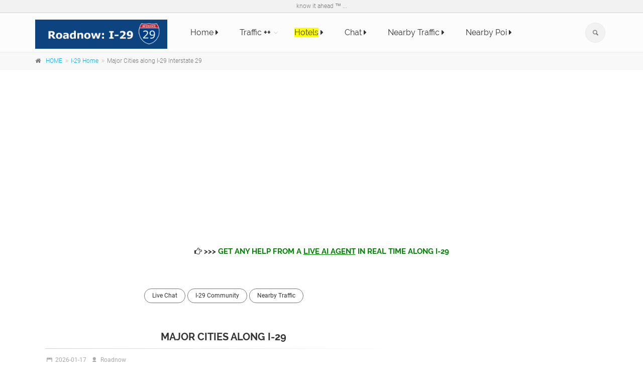

--- FILE ---
content_type: text/html; charset=UTF-8
request_url: https://roadnow.com/i29/major-cities
body_size: 6636
content:

 



<!DOCTYPE html>
<!--[if IE 9]> <html lang="en" class="ie9"> <![endif]-->
<!--[if !IE]><!-->
<html lang="en-GB">
        <!--<![endif]-->

        	<head>
		
		<meta charset="utf-8">
		<title>Major Cities along I-29 Interstate 29 - Roadnow</title>
		<meta name="description" content="Major Cities along I-29 Interstate 29  with info on hotels, maps, directions, landmarks, city guides and more">
		<meta name="keywords" content="Major Cities along I-29 Interstate 29">
		<meta name="author" content="Roadnow">
		<meta name="date" content="2026-01-17" scheme="YYYY-MM-DD">

		

		<!-- Mobile Meta -->
		<meta name="viewport" content="width=device-width, initial-scale=1.0">

		<!-- Favicon -->
		<link rel="shortcut icon" href="../s/logo/R.ico">

		<script async src="https://fundingchoicesmessages.google.com/i/pub-5611143194394325?ers=1" nonce="juTKEmcFKaXozuz3_C60Og"></script><script nonce="juTKEmcFKaXozuz3_C60Og">(function() {function signalGooglefcPresent() {if (!window.frames['googlefcPresent']) {if (document.body) {const iframe = document.createElement('iframe'); iframe.style = 'width: 0; height: 0; border: none; z-index: -1000; left: -1000px; top: -1000px;'; iframe.style.display = 'none'; iframe.name = 'googlefcPresent'; document.body.appendChild(iframe);} else {setTimeout(signalGooglefcPresent, 0);}}}signalGooglefcPresent();})();</script>
<link rel="alternate"  media="handheld" href="https://m.roadnow.com/i29/major-cities"/>
		
				<!-- Web Fonts
		<link href='https://fonts.googleapis.com/css?family=Roboto:400,300,300italic,400italic,500,500italic,700,700italic' rel='stylesheet' type='text/css'>
		<link href='https://fonts.googleapis.com/css?family=Raleway:700,400,300' rel='stylesheet' type='text/css'>
		<link href='https://fonts.googleapis.com/css?family=Pacifico' rel='stylesheet' type='text/css'>
		<link href='https://fonts.googleapis.com/css?family=PT+Serif' rel='stylesheet' type='text/css'>
		 -->
		
		
		<link href="../s/template/css/all_min.css" rel="stylesheet">

		<style>
			.page-title {
				font-size:20px
			}
			h1,h2 {
				font-size:20px
			}
			.xp-sr-bg{background:transparent url(https://roadnow.com/img/iconsSprites.png) no-repeat scroll 0 0;width:55px;height:10px;margin:3px 6px 0 0}
			.xp-sr-star-5{background-position:0 -91px}
			.xp-sr-star-10{background-position:0 -101px}
			.xp-sr-star-15{background-position:0 -111px}
			.xp-sr-star-20{background-position:0 -121px}
			.xp-sr-star-25{background-position:0 -131px}
			.xp-sr-star-30{background-position:0 -141px}
			.xp-sr-star-35{background-position:0 -151px}
			.xp-sr-star-40{background-position:0 -161px}
			.xp-sr-star-45{background-position:0 -171px}
			.xp-sr-star-50{background-position:0 -181px}

		</style>

	</head>

        <!-- body classes:  -->
        <!-- "boxed": boxed layout mode e.g. <body class="boxed"> -->
        <!-- "pattern-1 ... pattern-9": background patterns for boxed layout mode e.g. <body class="boxed pattern-1"> -->
        <!-- "transparent-header": makes the header transparent and pulls the banner to top -->
        <body class="no-trans  "><script>
  (function(i,s,o,g,r,a,m){i['GoogleAnalyticsObject']=r;i[r]=i[r]||function(){
  (i[r].q=i[r].q||[]).push(arguments)},i[r].l=1*new Date();a=s.createElement(o),
  m=s.getElementsByTagName(o)[0];a.async=1;a.src=g;m.parentNode.insertBefore(a,m)
  })(window,document,'script','https://www.google-analytics.com/analytics.js','ga');

  ga('create', 'UA-41076241-1', 'auto');
  ga('send', 'pageview');

</script>
                <!-- scrollToTop -->
                <!-- ================ -->
                <div class="scrollToTop circle"><i class="icon-up-open-big"></i></div>
                
                <!-- page wrapper start -->
                <!-- ================ -->
                <div class="page-wrapper">
                
                        <!-- header-container start -->
                        			<!-- header-container start -->
			<div class="header-container">
				
				<!-- header-top start -->
				<!-- classes:  -->
				<!-- "dark": dark version of header top e.g. class="header-top dark" -->
				<!-- "colored": colored version of header top e.g. class="header-top colored" -->
				<!-- ================ -->
				<div class="header-top">
					<div class="container">
						<div class="row">
							<div class="text-center">know it ahead &trade; ...</div>						</div>
					</div>
				</div>
								<!-- header-top end -->
				
				<!-- header start -->
				<!-- classes:  -->
				<!-- "fixed": enables fixed navigation mode (sticky menu) e.g. class="header fixed clearfix" -->
				<!-- "dark": dark version of header e.g. class="header dark clearfix" -->
				<!-- "full-width": mandatory class for the full-width menu layout -->
				<!-- "centered": mandatory class for the centered logo layout -->
				<!-- ================ --> 
				<header class="header  fixed   clearfix">
					
					<div class="container">
						<div class="row">
							<div class="col-md-3">
								<!-- header-left start -->
								<!-- ================ -->
								<div class="header-left clearfix">

									<!-- logo -->
									<div id="logo" class="logo">
										<a href="home"><img id="logo_img" src="../s/logo/roadnow_i29_logo.png" alt="roadnow.com i29" style="float: left;"></a>
										<!--a href="home"  style="float: right;"><h5 style="margin: 17px 0px 0px 0px"><strong>US Roads</strong></h5></a-->
									</div>

								</div>
								<!-- header-left end -->

							</div>
							<div class="col-md-9">
					
								<!-- header-right start -->
								<!-- ================ -->
								<div class="header-right clearfix">
									
								<!-- main-navigation start -->
								<!-- classes: -->
								<!-- "onclick": Makes the dropdowns open on click, this the default bootstrap behavior e.g. class="main-navigation onclick" -->
								<!-- "animated": Enables animations on dropdowns opening e.g. class="main-navigation animated" -->
								<!-- "with-dropdown-buttons": Mandatory class that adds extra space, to the main navigation, for the search and cart dropdowns -->
								<!-- ================ -->
								<div class="main-navigation  animated with-dropdown-buttons">

									<!-- navbar start -->
									<!-- ================ -->
									<nav class="navbar navbar-default" role="navigation">
										<div class="container-fluid">

											<!-- Toggle get grouped for better mobile display -->
											<div class="navbar-header">
												<button type="button" class="navbar-toggle" data-toggle="collapse" data-target="#navbar-collapse-1">
													<span class="sr-only">Toggle navigation</span>
													<span class="icon-bar"></span>
													<span class="icon-bar"></span>
													<span class="icon-bar"></span>
												</button>
												
											</div>

											<!-- Collect the nav links, forms, and other content for toggling -->
											<div class="collapse navbar-collapse" id="navbar-collapse-1">
												<!-- main-menu -->
												<ul class="nav navbar-nav ">

													<li>														
														<a href="home"  >Home <i class="fa fa-caret-right"></i></a>
													</li>

														

													<li class="dropdown ">
														<a href="traffic-road-conditions" class="dropdown-toggle" data-toggle="dropdown">Traffic <b>++</b> </a>
														<ul class="dropdown-menu">		
															
																										
															<li ><a href="i-29-traffic-road-conditions.html"><i class="icon-plus pr-10"></i>Traffic</a></li>
															<li ><a href="map"><i class="icon-plus pr-10"></i>Maps</a></li>
															<li ><a href="weather-conditions"><i class="icon-plus pr-10"></i>Weather Conditions</a></li>
															<li ><a href="restareas"><i class="icon-plus pr-10"></i>Rest Areas/Rest Stops</a></li>
															<li ><a href="exits"><i class="icon-plus pr-10"></i>Exits</a></li>
															<li ><a href="chat"><i class="icon-plus pr-10"></i>Report Incident</a></li>
															<li ><a href="gas-stations"><i class="icon-plus pr-10"></i>Gas Stations</a></li>
															<li ><a href="restaurant-food"><i class="icon-plus pr-10"></i>Restaurant/Fast Foods</a></li>
															<li ><a href="news"><i class="icon-plus pr-10"></i>News</a></li>
															<li ><a href="chat_new.php"><i class="icon-plus pr-10"></i>Chat (position not requied)</a></li>
															<li ><a href="chat" ><i class="icon-plus pr-10"></i>Report Incident (position not requied)</a></li>
														</ul>
													</li>							

													<li>
														<a href="hotels-motels"  ><span style='background-color: yellow;'>Hotels</span> <i class="fa fa-caret-right"></i></a>
													</li>

													<li>
														<a href="chat"  >Chat <i class="fa fa-caret-right"></i></a>
													</li>

													<li><a href="nearby-traffic" >Nearby Traffic <i class="fa fa-caret-right"></i></a></li>

													<li>
														<a href="nearby-points-of-interest-poi"  >Nearby Poi <i class="fa fa-caret-right"></i></a>
													</li>

													<!--li>														
														<a href="http://m.roadnow.com/i29/cities.php"  >Mobile <i class="fa fa-caret-right"></i></a>
													</li-->

												</ul>
												<!-- main-menu end -->
												
												<!-- header dropdown buttons -->
												<div class="header-dropdown-buttons hidden-xs ">
													<div class="btn-group dropdown">
														<button type="button" class="btn dropdown-toggle" data-toggle="dropdown"><i class="icon-search"></i></button>
														<ul class="dropdown-menu dropdown-menu-right dropdown-animation">										
															<script>
  (function() {
    var cx = '000968584698683845333:4x0b9yapo1c';
    var gcse = document.createElement('script');
    gcse.type = 'text/javascript';
    gcse.async = true;
    gcse.src = 'https://cse.google.com/cse.js?cx=' + cx;
    var s = document.getElementsByTagName('script')[0];
    s.parentNode.insertBefore(gcse, s);
  })();
</script>
<gcse:search></gcse:search>														</ul>
													</div>
													
												</div>
												<!-- header dropdown buttons end-->
												
											</div>

										</div>
									</nav>
									<!-- navbar end -->

								</div>
								<!-- main-navigation end -->	
								</div>
								<!-- header-right end -->
					
							</div>
						</div>
					</div>
					
				</header>
				<!-- header end -->
			</div>
			<!-- header-container end -->

                         <!-- header-container end -->
                
                        <!-- breadcrumb start -->
                        <!-- ================ -->
                        
                         <div class="breadcrumb-container">
    <div class="container">
        <ol class="breadcrumb">
            <li><i class="fa fa-home pr-10"></i><a href="../">HOME</a></li>
            <li><a href="home"  >I-29 Home</a></li>
            <li class="active">Major Cities along I-29 Interstate 29</li>
        </ol>
    </div>
</div>
<div class="text-center space-top">
    <script async src="//pagead2.googlesyndication.com/pagead/js/adsbygoogle.js"></script>
<!-- Roadnow Interstates -->
<ins class="adsbygoogle"
     style="display:block"
     data-ad-client="ca-pub-5611143194394325"
     data-ad-slot="5446643672"
     data-ad-format="auto"></ins>
<script>
(adsbygoogle = window.adsbygoogle || []).push({});
</script>    </div>

<br />

<div class="text-center space-top">
<h5 class='text-center'><a href='chat'><i class='fa fa-hand-o-right'></i> >>> <span style='color:green'>Get any help from a <u>live AI Agent</u> in real time along I-29</span></a></h5>
</div>
                        <!-- breadcrumb end -->

                        <!-- main-container start -->
                        <!-- ================ -->
                        <section class="main-container">

                                <div class="container">
                                        <div class="row">

                                                <!-- main start -->
                                                <!-- ================ -->
                                                                                                    <div class="main col-md-8">
                                                                                                        <!-- page-title start -->
                                                        <!-- ================ -->
                                                

                                                        <!-- blogpost start -->
                                                        <article class="blogpost">
                                                                

                                                       
                                                                    
                                                                <div class="blogpost-content">
                                                                
                                                                    <div class="blogpost-content">
                                                                
    <div align="center"><a href="chat" class="btn radius-50 btn-gray-transparent btn-sm">Live Chat</a> <a href="chat" class="btn radius-50 btn-gray-transparent btn-sm">I-29 Community</a> <a href="nearby-traffic" class="btn radius-50 btn-gray-transparent btn-sm">Nearby Traffic</a></div></div>
<!-- page title -->
<header>
<h1 align="center">Major Cities along I-29</h1>
<div class="separator-2"></div>
    <div class="post-info">
        <span class="post-date">
                <i class="icon-calendar"></i>
                <span class="day">2026-01-17</span>                                                                                        
        </span>
        <span class="submitted"><i class="icon-user-1"></i> Roadnow</span>
    </div>
</header>

<h3 class="redcolor" align="center">North</h3>


<!-- page title -->

<!-- conetnts conetnts conetnts conetnts conetnts -->
<ul class="list-group">
<div class='list-group-item'><b>North Dakota</b></div>
    
    <a  class='list-group-item' href='Fargo-ND-city-guide'>Fargo  <span class="badge"><i class="fa fa-angle-right"></i></span></a><a  class='list-group-item' href='Grand+Forks-ND-city-guide'>Grand Forks  <span class="badge"><i class="fa fa-angle-right"></i></span></a>
<div class='list-group-item'><b>South Dakota</b></div>
    
    <a  class='list-group-item' href='Sioux+Falls-SD-city-guide'>Sioux Falls  <span class="badge"><i class="fa fa-angle-right"></i></span></a>
<div class='list-group-item'><b>Iowa</b></div>
    
    <a  class='list-group-item' href='Council+Bluffs-IA-city-guide'>Council Bluffs  <span class="badge"><i class="fa fa-angle-right"></i></span></a><a  class='list-group-item' href='Sioux+City-IA-city-guide'>Sioux City  <span class="badge"><i class="fa fa-angle-right"></i></span></a>
<div class='list-group-item'><b>Missouri</b></div>
    
    <a  class='list-group-item' href='Kansas+City-MO-city-guide'>Kansas City  <span class="badge"><i class="fa fa-angle-right"></i></span></a><a  class='list-group-item' href='St.+Joseph-MO-city-guide'>St. Joseph  <span class="badge"><i class="fa fa-angle-right"></i></span></a><a  class='list-group-item' href='Mound+City-MO-city-guide'>Mound City  <span class="badge"><i class="fa fa-angle-right"></i></span></a>
</ul>    


<h3 class="redcolor" align="center">South</h3>

<!-- conetnts conetnts conetnts conetnts conetnts -->
                                                                </div>
                                                                
                                                                
<div class="text-center">
<br />
<br />

<br />
<br />
<br />

</div>
                                
                                                        </article>
                                                        <!-- blogpost end -->

                                                        
                                                </div>
                                                <!-- main end -->

                                                <!-- sidebar start -->
                                                <!-- sidebar start -->
						<!-- ================ -->
						<aside class="col-md-4">
							<div style="text-align:center">
															</div>

							<br /><br />

							<div class="sidebar">

								
								<div style="text-align:center">
	                                    <script async src="https://pagead2.googlesyndication.com/pagead/js/adsbygoogle.js?client=ca-pub-5611143194394325"
     crossorigin="anonymous"></script>
<!-- RN 300x600 -->
<ins class="adsbygoogle"
     style="display:block"
     data-ad-client="ca-pub-5611143194394325"
     data-ad-slot="6469268071"
     data-ad-format="auto"></ins>
<script>
     (adsbygoogle = window.adsbygoogle || []).push({});
</script>
	                            </div>
	                            <br />
	                            
								<div style="text-align:center">
	                                    <script async src="//pagead2.googlesyndication.com/pagead/js/adsbygoogle.js"></script>
<!-- Roadnow Interstates -->
<ins class="adsbygoogle"
     style="display:block"
     data-ad-client="ca-pub-5611143194394325"
     data-ad-slot="5446643672"
     data-ad-format="auto"></ins>
<script>
(adsbygoogle = window.adsbygoogle || []).push({});
</script>	                            </div>
	                            <br />
	                            
	                            
								<div class="block">
									<h3 class="title" align="center">Common Search</h3>
									<div class="separator-2"></div>
									<nav>
										<ul class="nav nav-pills nav-stacked">
											<li class="active"><a href="home"><i class="fa fa-chevron-circle-right"></i> Home</a></li>
											<li><a href="hotels_cities.php" ><i class="fa fa-chevron-circle-right"></i> Hotels in cities along I-29</a></li>
											<li><a href="major-cities" ><i class="fa fa-chevron-circle-right"></i> Major cities along I-29</a></li>
											<li><a href="interstate-29-features" ><i class="fa fa-chevron-circle-right"></i> I-29 Features</a></li>
											<li><a href="nearby-traffic" ><i class="fa fa-chevron-circle-right"></i> Nearby Traffic</a></li>
											<li><a href="nearby-points-of-interest-poi" ><i class="fa fa-chevron-circle-right"></i> Nearby Poi</a></li>
											


											<li><a href="../"  ><i class="fa fa-chevron-circle-right"></i> Roadnow Home</a></li>
											<li><a href="../us/"  ><i class="fa fa-chevron-circle-right"></i> US Home</a></li>
											<li><a href="../us/metro"  ><i class="fa fa-chevron-circle-right"></i> US Metro</a></li>
											
											<li><a href="https://secure.booking.com/content/cs.en-gb.html?label=Roadnow_dsk_navtab&aid=1183515"><i class="fa fa-chevron-circle-right"></i> Manage Your Booking</a></li>																										
										</ul>
									</nav>
									<div class="separator-2"></div>
																	</div>
								<div class="block clearfix">
									<h3 class="title" align="center">Visited Pages</h3>
									<div class="separator-2"></div>
									<nav>
										<ul class="nav nav-pills nav-stacked">
																				</ul>
									</nav>
								</div>
								
								

	                            <div  style="text-align:center">
								</div>
	                            <br />


	                            <div  style="text-align:center">
								</div>
	                            <br />

	                            
	                            
								<div class="separator-2"></div>

								<div align="center">
										
								</div>
								
							</div>
						</aside>
						<!-- sidebar end -->
                                                <!-- sidebar end -->
						                                                    <div class="main col-md-12">
                                                        <div class="text-center space-top"><script async src="//pagead2.googlesyndication.com/pagead/js/adsbygoogle.js"></script>
<!-- RN Bottom -->
<ins class="adsbygoogle"
     style="display:block"
     data-ad-client="ca-pub-5611143194394325"
     data-ad-slot="9656406878"
     data-ad-format="auto"></ins>
<script>
(adsbygoogle = window.adsbygoogle || []).push({});
</script></div>
                                                    </div>
                                                
                                        </div>
                                </div>
                        </section>
                        <!-- main-container end -->


                                                
                        <!-- footer top start -->
                        <!-- ================ -->
                        						<div class="header-top animated-text default-hovered">
				<div class="container">
					<div class="row">
						<div class="col-md-12">
							<div class="call-to-action text-center">
								<div class="row">
									<div class="col-sm-8" style>
										<h2>Thank you for using Roadnow</h2>
										<h2>Roadnow US</h2>										 
									</div>
									<div class="col-sm-4">
										<p class="mt-10"><a href="#" class="btn btn-animated btn-lg btn-gray-transparent">know it ahead</a></p>
									</div>
								</div>
							</div>
						</div>
					</div>
				</div>
			</div>
			                        <!-- footer top end -->
                        
                        <!-- footer start (Add "dark" class to #footer in order to enable dark footer) -->
                        
			
			<!-- footer start (Add "dark" class to #footer in order to enable dark footer) -->
			<!-- ================ -->
			<footer id="footer" class="clearfix ">

				<!-- .footer start -->
				<!-- .footer end -->

				<!-- .subfooter start -->
				<!-- ================ -->
				<div class="subfooter">
					<div class="container">
						<div class="subfooter-inner">
							<div class="row">
								<div class="col-md-3">
									<div class="footer-content">
										
										<nav class="mb-20">
											<ul class="nav nav-pills nav-stacked list-style-icons">
												<li><a href="http://roadnow.com"><i class="fa fa-chevron-circle-right"></i> Roadnow Home</a></li>
												<li><a href="../world-roads"><i class="fa fa-chevron-circle-right"></i> World Roads</a></li>
												<li><a href="https://secure.booking.com/content/cs.en-gb.html?label=Roadnow_dsk_navtab&aid=1183515"><i class="fa fa-chevron-circle-right"></i> Manage Your Booking</a></li>

											</ul>
										</nav>
									</div>
								</div>
								<div class="col-md-3">
									<div class="footer-content">
										
										<nav class="mb-20">
											<ul class="nav nav-pills nav-stacked list-style-icons">
											<!--
												<li><a href="https://www.travelnow.com/selfService/searchform?cid=497780&lang=en"><i class="fa fa-chevron-circle-right"></i> Manange Your Booking</a></li>
												<li><a href="service"><i class="fa fa-chevron-circle-right"></i> 24/7 Reservation Center</a></li>
											-->
											<li><a href="../about"><i class="fa fa-chevron-circle-right"></i> About</a></li>
											<li><a href="../contact"><i class="fa fa-chevron-circle-right"></i> Contact</a></li>
											<li><a href="../service"><i class="fa fa-chevron-circle-right"></i> Service</a></li>
											</ul>
										</nav>
									</div>
								</div>
								
								<div class="col-md-3">
									<div class="footer-content">
										
										<nav class="mb-20">
											<ul class="nav nav-pills nav-stacked list-style-icons">
												
												<li><a href="../privacy"><i class="fa fa-chevron-circle-right"></i> Privacy</a></li>
												<li><a href="../tos"><i class="fa fa-chevron-circle-right"></i> Terms Of Use</a></li>
												<li><a href="../location_service_reset.php"><i class="fa fa-chevron-circle-right"></i> Enable Location Service</a></li>																					
											</ul>
										</nav>
									</div>
								</div>

								<div class="col-md-3">
									<div class="footer-content">
										
										<nav class="mb-20">
											<ul class="nav nav-pills nav-stacked list-style-icons">
												<li><a href="../disclaimer" ><i class="fa fa-chevron-circle-right"></i> Disclaimer</a></li>
												<li><a href="../cookie" ><i class="fa fa-chevron-circle-right"></i> Cookie Policy</a></li>																
												<li><a href="javascript: usernoise.window.show()"><i class="fa fa-chevron-circle-right"></i> Feedback</a></li>							
											</ul>
										</nav>
									</div>
								</div>
								
							</div>
							<div class="row">
								<div class="col-md-12">
									<p class="text-center">Copyright © 2026 Roadnow LLC. All Rights Reserved. </p>
								</div>
							</div>
							<br />
							<br />
							<div class="row">
								<div class="col-md-12 text-center">
										
										
								</div>
							</div>
						</div>
					</div>
				</div>
				<!-- .subfooter end -->
			</footer>
			<!-- footer end -->
                        <!-- footer end -->
                        
                </div>
                <!-- page-wrapper end -->

                <!-- JavaScript files placed at the end of the document so the pages load faster -->
                		<!-- JavaScript files placed at the end of the document so the pages load faster -->
		<!-- ================================================== -->
		<!-- Jquery and Bootstap core js files -->
		<script type="text/javascript" src="../s/template/plugins/jquery.min.js"></script>
		<script type="text/javascript" src="../s/template/bootstrap/js/bootstrap.min.js"></script>

				<!-- Modernizr javascript -->
		<script type="text/javascript" src="../s/template/plugins/modernizr.js"></script>

		<!-- Magnific Popup javascript -->
		<script type="text/javascript" src="../s/template/plugins/magnific-popup/jquery.magnific-popup.min.js"></script>
		
		<!-- Appear javascript -->
		<script type="text/javascript" src="../s/template/plugins/waypoints/jquery.waypoints.min.js"></script>

		<!-- Count To javascript -->
		<script type="text/javascript" src="../s/template/plugins/jquery.countTo.js"></script>
		
		<!-- Parallax javascript -->
		<script src="../s/template/plugins/jquery.parallax-1.1.3.js"></script>

		<!-- Contact form -->
		<script src="../s/template/plugins/jquery.validate.js"></script>

		<!-- Owl carousel javascript -->
		<script type="text/javascript" src="../s/template/plugins/owl-carousel/owl.carousel.js"></script>
		
		<!-- SmoothScroll javascript -->
		<script type="text/javascript" src="../s/template/plugins/jquery.browser.js"></script>
		<script type="text/javascript" src="../s/template/plugins/SmoothScroll.js"></script>

		<!-- Initialization of Plugins -->
		<script type="text/javascript" src="../s/template/js/template.js"></script>

		<!-- Custom Scripts -->
		<script type="text/javascript" src="../s/template/js/custom.js"></script>

		
		<!-- Usernoise code -->
<!-- Please make sure to replace /usernoise/ folder with your actual one if Usernoise is not at http://yoursite.com/usernoise -->
<!-- Include jQuery if not included yet -->
<link rel='stylesheet' id='usernoise-button-css'  href='../s/usernoise/css/button.css' type='text/css' media='all' />
<script type='text/javascript'>
/* <![CDATA[ */
var usernoiseButton = {
        "text":"Feedback", // The text shown on the button
        "class":"un-left un-has-border", // un-left, un-right, un-top and un-bottom define the button positioning, un-has-border - if it will have a border
        "style":"", // You can add some extra CSS rules if you want.
        "windowUrl":"../s/usernoise/index.php", // Please make sure this URL is pointing to your actual Usernoise folder!
        "showButton":0 // 0 to disable the button and show a window programmatically.
        };
/* ]]> */
</script>
<script type='text/javascript' src='../s/usernoise/js/button.js'></script>
<!-- end of Usernoise code -->

		
		<script>
function getRNCookie(cname) {
    var name = cname + "=";
    var ca = document.cookie.explode(';');
    for(var i = 0; i <ca.length; i++) {
        var c = ca[i];
        while (c.charAt(0)==' ') {
            c = c.substring(1);
        }
        if (c.indexOf(name) == 0) {
            return c.substring(name.length,c.length);
        }
    }
    return "";
}

function setRNCookie(cname, cvalue, exdays) {
    var d = new Date();
    d.setTime(d.getTime() + (exdays*24*60*60*1000));
    var expires = "expires="+ d.toUTCString();
    document.cookie = cname + "=" + cvalue + "; " + expires;
}

(function(){
  var test = document.createElement('div');
  test.innerHTML = '&nbsp;';
  test.className = 'adsbox';
  document.body.appendChild(test);
  window.setTimeout(function() {
    if (test.offsetHeight === 0) {
        var cc = getRNCookie('adblock_msg_sent');
        if(!cc)
                window.location="ad_block_msg.php";
    } else {
        if(document.getElementById("adblock_msg_top"))
            document.getElementById("adblock_msg_top").innerHTML = "Thank You!";
    }
    test.remove();
  }, 1888);
})();
</script>
        </body>
</html>


--- FILE ---
content_type: text/html; charset=utf-8
request_url: https://www.google.com/recaptcha/api2/aframe
body_size: 115
content:
<!DOCTYPE HTML><html><head><meta http-equiv="content-type" content="text/html; charset=UTF-8"></head><body><script nonce="7DI16dKHPRXkb6AhyiAWNQ">/** Anti-fraud and anti-abuse applications only. See google.com/recaptcha */ try{var clients={'sodar':'https://pagead2.googlesyndication.com/pagead/sodar?'};window.addEventListener("message",function(a){try{if(a.source===window.parent){var b=JSON.parse(a.data);var c=clients[b['id']];if(c){var d=document.createElement('img');d.src=c+b['params']+'&rc='+(localStorage.getItem("rc::a")?sessionStorage.getItem("rc::b"):"");window.document.body.appendChild(d);sessionStorage.setItem("rc::e",parseInt(sessionStorage.getItem("rc::e")||0)+1);localStorage.setItem("rc::h",'1768630489162');}}}catch(b){}});window.parent.postMessage("_grecaptcha_ready", "*");}catch(b){}</script></body></html>

--- FILE ---
content_type: application/javascript; charset=utf-8
request_url: https://fundingchoicesmessages.google.com/f/AGSKWxVlj5E_66kRWLN83coyIbH2dBOUYLcUcasktS1dsHf3zvs0x9krFM6xP9kN07cdasktPtwYLo0HQaMiG_KJ2mznPH6qm5ZwNu7NL5YPRIrq3Wa24GxHNAdnX48C35frxou2s0gjvcmNPc_Xq9d_w9dxcDrrQvhVcSmJ5t6sv7WLxW8sn8va5O94Iqvq/_?type=oas_pop&_temp/ad_/bigad_/adorika300..900x100.
body_size: -1293
content:
window['7e55fc54-130e-4bf8-a3e0-2cd9be12e0cd'] = true;